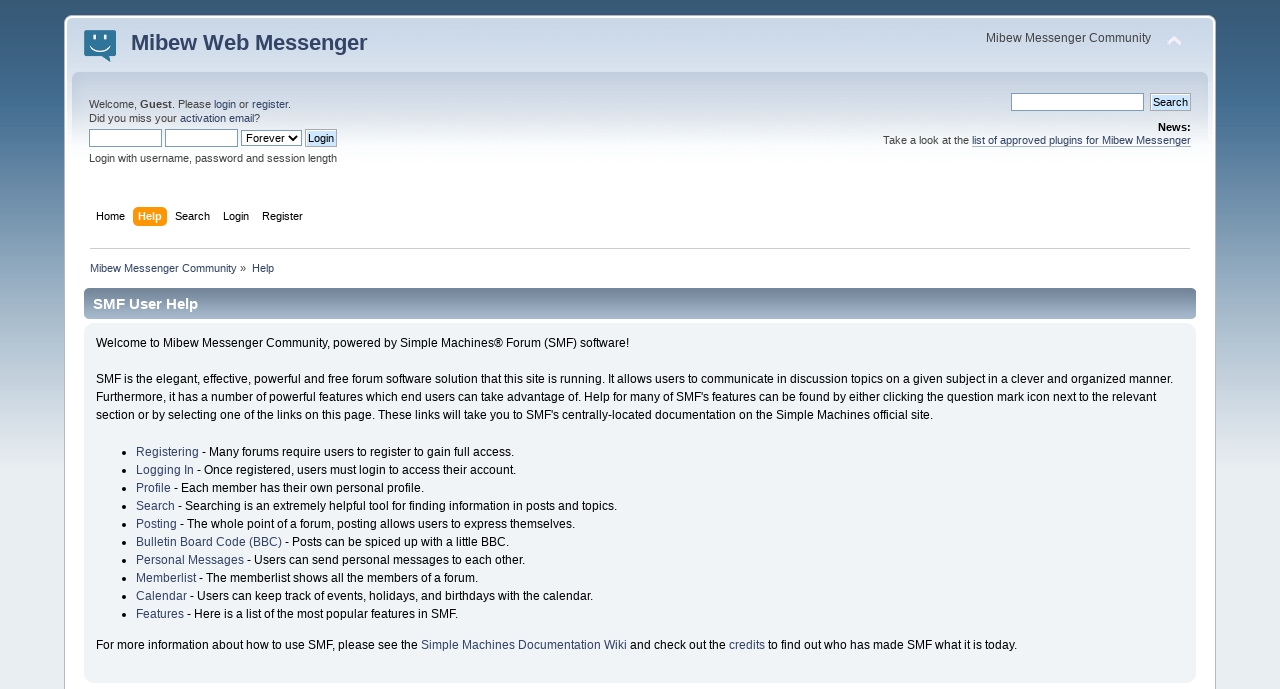

--- FILE ---
content_type: text/html; charset=UTF-8
request_url: https://mibew.org/forums/index.php?PHPSESSID=8514e6834ae0eb95647f9a5791656eb9&action=help
body_size: 3467
content:
<!DOCTYPE html PUBLIC "-//W3C//DTD XHTML 1.0 Transitional//EN" "http://www.w3.org/TR/xhtml1/DTD/xhtml1-transitional.dtd">
<html xmlns="http://www.w3.org/1999/xhtml">
<head>
	<link rel="stylesheet" type="text/css" href="https://mibew.org/forums/Themes/default/css/index.css?fin20" />
	<link rel="stylesheet" type="text/css" href="https://mibew.org/forums/Themes/default/css/webkit.css" />
	<script type="text/javascript" src="https://mibew.org/forums/Themes/default/scripts/script.js?fin20"></script>
	<script type="text/javascript" src="https://mibew.org/forums/Themes/default/scripts/theme.js?fin20"></script>
	<script type="text/javascript"><!-- // --><![CDATA[
		var smf_theme_url = "https://mibew.org/forums/Themes/default";
		var smf_default_theme_url = "https://mibew.org/forums/Themes/default";
		var smf_images_url = "https://mibew.org/forums/Themes/default/images";
		var smf_scripturl = "https://mibew.org/forums/index.php?PHPSESSID=8514e6834ae0eb95647f9a5791656eb9&amp;";
		var smf_iso_case_folding = false;
		var smf_charset = "UTF-8";
		var ajax_notification_text = "Loading...";
		var ajax_notification_cancel_text = "Cancel";
	// ]]></script>
	<meta http-equiv="Content-Type" content="text/html; charset=UTF-8" />
	<meta name="description" content="SMF User Help" />
	<meta name="keywords" content="mibew, online messenger, web chat, support, question" />
	<title>SMF User Help</title>
	<link rel="help" href="https://mibew.org/forums/index.php?PHPSESSID=8514e6834ae0eb95647f9a5791656eb9&amp;action=help" />
	<link rel="search" href="https://mibew.org/forums/index.php?PHPSESSID=8514e6834ae0eb95647f9a5791656eb9&amp;action=search" />
	<link rel="contents" href="https://mibew.org/forums/index.php?PHPSESSID=8514e6834ae0eb95647f9a5791656eb9&amp;" />
	<link rel="alternate" type="application/rss+xml" title="Mibew Messenger Community - RSS" href="https://mibew.org/forums/index.php?PHPSESSID=8514e6834ae0eb95647f9a5791656eb9&amp;type=rss;action=.xml" />

	<script type="text/javascript"><!-- // --><![CDATA[
		var _gaq = _gaq || [];
		_gaq.push(['_setAccount', 'UA-42731047-1']);
		_gaq.push(['_trackPageview']);

		(function() {
			var ga = document.createElement('script'); ga.type = 'text/javascript'; ga.async = true;
			ga.src = ('https:' == document.location.protocol ? 'https://ssl' : 'http://www') + '.google-analytics.com/ga.js';
			var s = document.getElementsByTagName('script')[0]; s.parentNode.insertBefore(ga, s);
		})();
	// ]]></script>
</head>
<body>
<div id="wrapper" style="width: 90%">
	<div id="header"><div class="frame">
		<div id="top_section">
			<h1 class="forumtitle">
				<a href="https://mibew.org/"><img src="/static/logos/32x32.png" alt="Mibew Messenger Community" class="logo floatleft" /><span class="title floatleft">Mibew Web Messenger</span></a>
			</h1>
			<img id="upshrink" src="https://mibew.org/forums/Themes/default/images/upshrink.png" alt="*" title="Shrink or expand the header." style="display: none;" />
			<div id="siteslogan" class="floatright">Mibew Messenger Community</div>
		</div>
		<div id="upper_section" class="middletext">
			<div class="user">
				<script type="text/javascript" src="https://mibew.org/forums/Themes/default/scripts/sha1.js"></script>
				<form id="guest_form" action="https://mibew.org/forums/index.php?PHPSESSID=8514e6834ae0eb95647f9a5791656eb9&amp;action=login2" method="post" accept-charset="UTF-8"  onsubmit="hashLoginPassword(this, '0e262eac37c3c5910177e0e34df3a8c6');">
					<div class="info">Welcome, <strong>Guest</strong>. Please <a href="https://mibew.org/forums/index.php?PHPSESSID=8514e6834ae0eb95647f9a5791656eb9&amp;action=login">login</a> or <a href="https://mibew.org/forums/index.php?PHPSESSID=8514e6834ae0eb95647f9a5791656eb9&amp;action=register">register</a>.<br />Did you miss your <a href="https://mibew.org/forums/index.php?PHPSESSID=8514e6834ae0eb95647f9a5791656eb9&amp;action=activate">activation email</a>?</div>
					<input type="text" name="user" size="10" class="input_text" />
					<input type="password" name="passwrd" size="10" class="input_password" />
					<select name="cookielength">
						<option value="60">1 Hour</option>
						<option value="1440">1 Day</option>
						<option value="10080">1 Week</option>
						<option value="43200">1 Month</option>
						<option value="-1" selected="selected">Forever</option>
					</select>
					<input type="submit" value="Login" class="button_submit" /><br />
					<div class="info">Login with username, password and session length</div>
					<input type="hidden" name="hash_passwrd" value="" /><input type="hidden" name="d9df8000675f" value="0e262eac37c3c5910177e0e34df3a8c6" />
				</form>
			</div>
			<div class="news normaltext">
				<form id="search_form" action="https://mibew.org/forums/index.php?PHPSESSID=8514e6834ae0eb95647f9a5791656eb9&amp;action=search2" method="post" accept-charset="UTF-8">
					<input type="text" name="search" value="" class="input_text" />&nbsp;
					<input type="submit" name="submit" value="Search" class="button_submit" />
					<input type="hidden" name="advanced" value="0" /></form>
				<h2>News: </h2>
				<p>Take a look at the <a href="https://mibew.org/plugins" class="bbc_link" target="_blank" rel="noopener noreferrer">list of approved plugins for Mibew Messenger</a></p>
			</div>
		</div>
		<br class="clear" />
		<script type="text/javascript"><!-- // --><![CDATA[
			var oMainHeaderToggle = new smc_Toggle({
				bToggleEnabled: true,
				bCurrentlyCollapsed: false,
				aSwappableContainers: [
					'upper_section'
				],
				aSwapImages: [
					{
						sId: 'upshrink',
						srcExpanded: smf_images_url + '/upshrink.png',
						altExpanded: 'Shrink or expand the header.',
						srcCollapsed: smf_images_url + '/upshrink2.png',
						altCollapsed: 'Shrink or expand the header.'
					}
				],
				oThemeOptions: {
					bUseThemeSettings: false,
					sOptionName: 'collapse_header',
					sSessionVar: 'd9df8000675f',
					sSessionId: '0e262eac37c3c5910177e0e34df3a8c6'
				},
				oCookieOptions: {
					bUseCookie: true,
					sCookieName: 'upshrink'
				}
			});
		// ]]></script>
		<div id="main_menu">
			<ul class="dropmenu" id="menu_nav">
				<li id="button_home">
					<a class="firstlevel" href="https://mibew.org/forums/index.php?PHPSESSID=8514e6834ae0eb95647f9a5791656eb9&amp;">
						<span class="last firstlevel">Home</span>
					</a>
				</li>
				<li id="button_help">
					<a class="active firstlevel" href="https://mibew.org/forums/index.php?PHPSESSID=8514e6834ae0eb95647f9a5791656eb9&amp;action=help">
						<span class="firstlevel">Help</span>
					</a>
				</li>
				<li id="button_search">
					<a class="firstlevel" href="https://mibew.org/forums/index.php?PHPSESSID=8514e6834ae0eb95647f9a5791656eb9&amp;action=search">
						<span class="firstlevel">Search</span>
					</a>
				</li>
				<li id="button_login">
					<a class="firstlevel" href="https://mibew.org/forums/index.php?PHPSESSID=8514e6834ae0eb95647f9a5791656eb9&amp;action=login">
						<span class="firstlevel">Login</span>
					</a>
				</li>
				<li id="button_register">
					<a class="firstlevel" href="https://mibew.org/forums/index.php?PHPSESSID=8514e6834ae0eb95647f9a5791656eb9&amp;action=register">
						<span class="last firstlevel">Register</span>
					</a>
				</li>
			</ul>
		</div>
		<br class="clear" />
	</div></div>
	<div id="content_section"><div class="frame">
		<div id="main_content_section">
	<div class="navigate_section">
		<ul>
			<li>
				<a href="https://mibew.org/forums/index.php?PHPSESSID=8514e6834ae0eb95647f9a5791656eb9&amp;"><span>Mibew Messenger Community</span></a> &#187;
			</li>
			<li class="last">
				<a href="https://mibew.org/forums/index.php?PHPSESSID=8514e6834ae0eb95647f9a5791656eb9&amp;action=help"><span>Help</span></a>
			</li>
		</ul>
	</div>
			<div class="cat_bar">
				<h3 class="catbg">SMF User Help</h3>
			</div>
			<div id="help_container">
				<div class="windowbg2">
					<span class="topslice"><span></span></span>
					<div id="helpmain">
						<p>Welcome to Mibew Messenger Community, powered by Simple Machines&reg; Forum (SMF) software!</p>
						<p>SMF is the elegant, effective, powerful and free forum software solution that this site is running. It allows users to communicate in discussion topics on a given subject in a clever and organized manner. Furthermore, it has a number of powerful features which end users can take advantage of. Help for many of SMF's features can be found by either clicking the question mark icon next to the relevant section or by selecting one of the links on this page. These links will take you to SMF's centrally-located documentation on the Simple Machines official site.</p>
						<ul>
							<li><a href="https://wiki.simplemachines.org/smf/Registering" target="_blank" class="new_win">Registering</a> - Many forums require users to register to gain full access.</li>
							<li><a href="https://wiki.simplemachines.org/smf/Logging_In" target="_blank" class="new_win">Logging In</a> - Once registered, users must login to access their account.</li>
							<li><a href="https://wiki.simplemachines.org/smf/Profile" target="_blank" class="new_win">Profile</a> - Each member has their own personal profile.</li>
							<li><a href="https://wiki.simplemachines.org/smf/Search" target="_blank" class="new_win">Search</a> - Searching is an extremely helpful tool for finding information in posts and topics.</li>
							<li><a href="https://wiki.simplemachines.org/smf/Posting" target="_blank" class="new_win">Posting</a> - The whole point of a forum, posting allows users to express themselves.</li>
							<li><a href="https://wiki.simplemachines.org/smf/Bulletin_board_code" target="_blank" class="new_win">Bulletin Board Code (BBC)</a> - Posts can be spiced up with a little BBC.</li>
							<li><a href="https://wiki.simplemachines.org/smf/Personal_messages" target="_blank" class="new_win">Personal Messages</a> - Users can send personal messages to each other.</li>
							<li><a href="https://wiki.simplemachines.org/smf/Memberlist" target="_blank" class="new_win">Memberlist</a> - The memberlist shows all the members of a forum.</li>
							<li><a href="https://wiki.simplemachines.org/smf/Calendar" target="_blank" class="new_win">Calendar</a> - Users can keep track of events, holidays, and birthdays with the calendar.</li>
							<li><a href="https://wiki.simplemachines.org/smf/Features" target="_blank" class="new_win">Features</a> - Here is a list of the most popular features in SMF.</li>
						</ul>
						<p>For more information about how to use SMF, please see the <a href="https://wiki.simplemachines.org/smf" target="_blank" class="new_win">Simple Machines Documentation Wiki</a> and check out the <a href="https://mibew.org/forums/index.php?PHPSESSID=8514e6834ae0eb95647f9a5791656eb9&amp;action=credits">credits</a> to find out who has made SMF what it is today.</p>
					</div>
					<span class="botslice"><span></span></span>
				</div>
			</div>
		</div>
	</div></div>
	<div id="footer_section"><div class="frame">
		<ul class="reset">
			<li class="copyright">
			<span class="smalltext" style="display: inline; visibility: visible; font-family: Verdana, Arial, sans-serif;"><a href="https://mibew.org/forums/index.php?PHPSESSID=8514e6834ae0eb95647f9a5791656eb9&amp;action=credits" title="Simple Machines Forum" target="_blank" class="new_win">SMF 2.0.19</a> |
 <a href="https://www.simplemachines.org/about/smf/license.php" title="License" target="_blank" class="new_win">SMF &copy; 2021</a>, <a href="https://www.simplemachines.org" title="Simple Machines" target="_blank" class="new_win">Simple Machines</a>
			</span></li>
			<li><a id="button_xhtml" href="http://validator.w3.org/check?uri=referer" target="_blank" class="new_win" title="Valid XHTML 1.0!"><span>XHTML</span></a></li>
			<li><a id="button_rss" href="https://mibew.org/forums/index.php?PHPSESSID=8514e6834ae0eb95647f9a5791656eb9&amp;action=.xml;type=rss" class="new_win"><span>RSS</span></a></li>
			<li class="last"><a id="button_wap2" href="https://mibew.org/forums/index.php?PHPSESSID=8514e6834ae0eb95647f9a5791656eb9&amp;wap2" class="new_win"><span>WAP2</span></a></li>
		</ul>
		<p>Page created in 0.075 seconds with 12 queries.</p>
	</div></div>
</div>
</body></html>